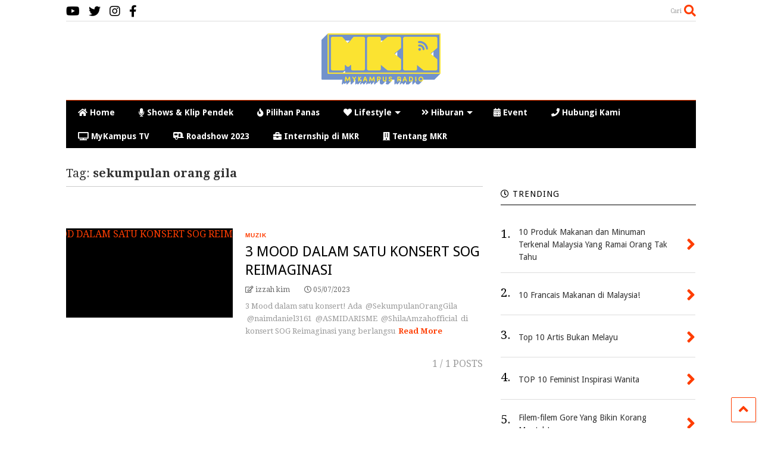

--- FILE ---
content_type: text/html; charset=UTF-8
request_url: https://mykampusradio.com/tag/sekumpulan-orang-gila/
body_size: 11908
content:
<!DOCTYPE html>
<!--[if IE 7]>
<html class="ie ie7" lang="en-US">
<![endif]-->
<!--[if IE 8]>
<html class="ie ie8" lang="en-US">
<![endif]-->
<!--[if !(IE 7) & !(IE 8)]><!-->
<html lang="en-US">
<!--<![endif]-->
<head>
	<meta charset="UTF-8">
	<meta name="viewport" content="width=device-width">	
	<link rel="profile" href="https://gmpg.org/xfn/11">
	<link rel="shortcut icon" href="https://mykampusradio.com/wp-content/themes/magone-child/favicon.ico" />
	<link rel="pingback" href="https://mykampusradio.com/xmlrpc.php">
	<title>sekumpulan orang gila &#8211; Platform Indie Online 24 Jam di Malaysia</title>
<meta name='robots' content='max-image-preview:large' />
	<style>img:is([sizes="auto" i], [sizes^="auto," i]) { contain-intrinsic-size: 3000px 1500px }</style>
	<link rel='dns-prefetch' href='//use.fontawesome.com' />
<link rel="alternate" type="application/rss+xml" title="Platform Indie Online 24 Jam di Malaysia &raquo; Feed" href="https://mykampusradio.com/feed/" />
<link rel="alternate" type="application/rss+xml" title="Platform Indie Online 24 Jam di Malaysia &raquo; Comments Feed" href="https://mykampusradio.com/comments/feed/" />
<link rel="alternate" type="application/rss+xml" title="Platform Indie Online 24 Jam di Malaysia &raquo; sekumpulan orang gila Tag Feed" href="https://mykampusradio.com/tag/sekumpulan-orang-gila/feed/" />
<script type="text/javascript">
/* <![CDATA[ */
window._wpemojiSettings = {"baseUrl":"https:\/\/s.w.org\/images\/core\/emoji\/16.0.1\/72x72\/","ext":".png","svgUrl":"https:\/\/s.w.org\/images\/core\/emoji\/16.0.1\/svg\/","svgExt":".svg","source":{"concatemoji":"https:\/\/mykampusradio.com\/wp-includes\/js\/wp-emoji-release.min.js?ver=0ffba148168ba50a70e373f76847ede3"}};
/*! This file is auto-generated */
!function(s,n){var o,i,e;function c(e){try{var t={supportTests:e,timestamp:(new Date).valueOf()};sessionStorage.setItem(o,JSON.stringify(t))}catch(e){}}function p(e,t,n){e.clearRect(0,0,e.canvas.width,e.canvas.height),e.fillText(t,0,0);var t=new Uint32Array(e.getImageData(0,0,e.canvas.width,e.canvas.height).data),a=(e.clearRect(0,0,e.canvas.width,e.canvas.height),e.fillText(n,0,0),new Uint32Array(e.getImageData(0,0,e.canvas.width,e.canvas.height).data));return t.every(function(e,t){return e===a[t]})}function u(e,t){e.clearRect(0,0,e.canvas.width,e.canvas.height),e.fillText(t,0,0);for(var n=e.getImageData(16,16,1,1),a=0;a<n.data.length;a++)if(0!==n.data[a])return!1;return!0}function f(e,t,n,a){switch(t){case"flag":return n(e,"\ud83c\udff3\ufe0f\u200d\u26a7\ufe0f","\ud83c\udff3\ufe0f\u200b\u26a7\ufe0f")?!1:!n(e,"\ud83c\udde8\ud83c\uddf6","\ud83c\udde8\u200b\ud83c\uddf6")&&!n(e,"\ud83c\udff4\udb40\udc67\udb40\udc62\udb40\udc65\udb40\udc6e\udb40\udc67\udb40\udc7f","\ud83c\udff4\u200b\udb40\udc67\u200b\udb40\udc62\u200b\udb40\udc65\u200b\udb40\udc6e\u200b\udb40\udc67\u200b\udb40\udc7f");case"emoji":return!a(e,"\ud83e\udedf")}return!1}function g(e,t,n,a){var r="undefined"!=typeof WorkerGlobalScope&&self instanceof WorkerGlobalScope?new OffscreenCanvas(300,150):s.createElement("canvas"),o=r.getContext("2d",{willReadFrequently:!0}),i=(o.textBaseline="top",o.font="600 32px Arial",{});return e.forEach(function(e){i[e]=t(o,e,n,a)}),i}function t(e){var t=s.createElement("script");t.src=e,t.defer=!0,s.head.appendChild(t)}"undefined"!=typeof Promise&&(o="wpEmojiSettingsSupports",i=["flag","emoji"],n.supports={everything:!0,everythingExceptFlag:!0},e=new Promise(function(e){s.addEventListener("DOMContentLoaded",e,{once:!0})}),new Promise(function(t){var n=function(){try{var e=JSON.parse(sessionStorage.getItem(o));if("object"==typeof e&&"number"==typeof e.timestamp&&(new Date).valueOf()<e.timestamp+604800&&"object"==typeof e.supportTests)return e.supportTests}catch(e){}return null}();if(!n){if("undefined"!=typeof Worker&&"undefined"!=typeof OffscreenCanvas&&"undefined"!=typeof URL&&URL.createObjectURL&&"undefined"!=typeof Blob)try{var e="postMessage("+g.toString()+"("+[JSON.stringify(i),f.toString(),p.toString(),u.toString()].join(",")+"));",a=new Blob([e],{type:"text/javascript"}),r=new Worker(URL.createObjectURL(a),{name:"wpTestEmojiSupports"});return void(r.onmessage=function(e){c(n=e.data),r.terminate(),t(n)})}catch(e){}c(n=g(i,f,p,u))}t(n)}).then(function(e){for(var t in e)n.supports[t]=e[t],n.supports.everything=n.supports.everything&&n.supports[t],"flag"!==t&&(n.supports.everythingExceptFlag=n.supports.everythingExceptFlag&&n.supports[t]);n.supports.everythingExceptFlag=n.supports.everythingExceptFlag&&!n.supports.flag,n.DOMReady=!1,n.readyCallback=function(){n.DOMReady=!0}}).then(function(){return e}).then(function(){var e;n.supports.everything||(n.readyCallback(),(e=n.source||{}).concatemoji?t(e.concatemoji):e.wpemoji&&e.twemoji&&(t(e.twemoji),t(e.wpemoji)))}))}((window,document),window._wpemojiSettings);
/* ]]> */
</script>
<style id='wp-emoji-styles-inline-css' type='text/css'>

	img.wp-smiley, img.emoji {
		display: inline !important;
		border: none !important;
		box-shadow: none !important;
		height: 1em !important;
		width: 1em !important;
		margin: 0 0.07em !important;
		vertical-align: -0.1em !important;
		background: none !important;
		padding: 0 !important;
	}
</style>
<link rel='stylesheet' id='wp-block-library-css' href='https://mykampusradio.com/wp-includes/css/dist/block-library/style.min.css?ver=0ffba148168ba50a70e373f76847ede3' type='text/css' media='all' />
<style id='classic-theme-styles-inline-css' type='text/css'>
/*! This file is auto-generated */
.wp-block-button__link{color:#fff;background-color:#32373c;border-radius:9999px;box-shadow:none;text-decoration:none;padding:calc(.667em + 2px) calc(1.333em + 2px);font-size:1.125em}.wp-block-file__button{background:#32373c;color:#fff;text-decoration:none}
</style>
<style id='font-awesome-svg-styles-default-inline-css' type='text/css'>
.svg-inline--fa {
  display: inline-block;
  height: 1em;
  overflow: visible;
  vertical-align: -.125em;
}
</style>
<link rel='stylesheet' id='font-awesome-svg-styles-css' href='https://mykampusradio.com/wp-content/uploads/font-awesome/v5.15.4/css/svg-with-js.css' type='text/css' media='all' />
<style id='font-awesome-svg-styles-inline-css' type='text/css'>
   .wp-block-font-awesome-icon svg::before,
   .wp-rich-text-font-awesome-icon svg::before {content: unset;}
</style>
<style id='global-styles-inline-css' type='text/css'>
:root{--wp--preset--aspect-ratio--square: 1;--wp--preset--aspect-ratio--4-3: 4/3;--wp--preset--aspect-ratio--3-4: 3/4;--wp--preset--aspect-ratio--3-2: 3/2;--wp--preset--aspect-ratio--2-3: 2/3;--wp--preset--aspect-ratio--16-9: 16/9;--wp--preset--aspect-ratio--9-16: 9/16;--wp--preset--color--black: #000000;--wp--preset--color--cyan-bluish-gray: #abb8c3;--wp--preset--color--white: #ffffff;--wp--preset--color--pale-pink: #f78da7;--wp--preset--color--vivid-red: #cf2e2e;--wp--preset--color--luminous-vivid-orange: #ff6900;--wp--preset--color--luminous-vivid-amber: #fcb900;--wp--preset--color--light-green-cyan: #7bdcb5;--wp--preset--color--vivid-green-cyan: #00d084;--wp--preset--color--pale-cyan-blue: #8ed1fc;--wp--preset--color--vivid-cyan-blue: #0693e3;--wp--preset--color--vivid-purple: #9b51e0;--wp--preset--gradient--vivid-cyan-blue-to-vivid-purple: linear-gradient(135deg,rgba(6,147,227,1) 0%,rgb(155,81,224) 100%);--wp--preset--gradient--light-green-cyan-to-vivid-green-cyan: linear-gradient(135deg,rgb(122,220,180) 0%,rgb(0,208,130) 100%);--wp--preset--gradient--luminous-vivid-amber-to-luminous-vivid-orange: linear-gradient(135deg,rgba(252,185,0,1) 0%,rgba(255,105,0,1) 100%);--wp--preset--gradient--luminous-vivid-orange-to-vivid-red: linear-gradient(135deg,rgba(255,105,0,1) 0%,rgb(207,46,46) 100%);--wp--preset--gradient--very-light-gray-to-cyan-bluish-gray: linear-gradient(135deg,rgb(238,238,238) 0%,rgb(169,184,195) 100%);--wp--preset--gradient--cool-to-warm-spectrum: linear-gradient(135deg,rgb(74,234,220) 0%,rgb(151,120,209) 20%,rgb(207,42,186) 40%,rgb(238,44,130) 60%,rgb(251,105,98) 80%,rgb(254,248,76) 100%);--wp--preset--gradient--blush-light-purple: linear-gradient(135deg,rgb(255,206,236) 0%,rgb(152,150,240) 100%);--wp--preset--gradient--blush-bordeaux: linear-gradient(135deg,rgb(254,205,165) 0%,rgb(254,45,45) 50%,rgb(107,0,62) 100%);--wp--preset--gradient--luminous-dusk: linear-gradient(135deg,rgb(255,203,112) 0%,rgb(199,81,192) 50%,rgb(65,88,208) 100%);--wp--preset--gradient--pale-ocean: linear-gradient(135deg,rgb(255,245,203) 0%,rgb(182,227,212) 50%,rgb(51,167,181) 100%);--wp--preset--gradient--electric-grass: linear-gradient(135deg,rgb(202,248,128) 0%,rgb(113,206,126) 100%);--wp--preset--gradient--midnight: linear-gradient(135deg,rgb(2,3,129) 0%,rgb(40,116,252) 100%);--wp--preset--font-size--small: 13px;--wp--preset--font-size--medium: 20px;--wp--preset--font-size--large: 36px;--wp--preset--font-size--x-large: 42px;--wp--preset--spacing--20: 0.44rem;--wp--preset--spacing--30: 0.67rem;--wp--preset--spacing--40: 1rem;--wp--preset--spacing--50: 1.5rem;--wp--preset--spacing--60: 2.25rem;--wp--preset--spacing--70: 3.38rem;--wp--preset--spacing--80: 5.06rem;--wp--preset--shadow--natural: 6px 6px 9px rgba(0, 0, 0, 0.2);--wp--preset--shadow--deep: 12px 12px 50px rgba(0, 0, 0, 0.4);--wp--preset--shadow--sharp: 6px 6px 0px rgba(0, 0, 0, 0.2);--wp--preset--shadow--outlined: 6px 6px 0px -3px rgba(255, 255, 255, 1), 6px 6px rgba(0, 0, 0, 1);--wp--preset--shadow--crisp: 6px 6px 0px rgba(0, 0, 0, 1);}:where(.is-layout-flex){gap: 0.5em;}:where(.is-layout-grid){gap: 0.5em;}body .is-layout-flex{display: flex;}.is-layout-flex{flex-wrap: wrap;align-items: center;}.is-layout-flex > :is(*, div){margin: 0;}body .is-layout-grid{display: grid;}.is-layout-grid > :is(*, div){margin: 0;}:where(.wp-block-columns.is-layout-flex){gap: 2em;}:where(.wp-block-columns.is-layout-grid){gap: 2em;}:where(.wp-block-post-template.is-layout-flex){gap: 1.25em;}:where(.wp-block-post-template.is-layout-grid){gap: 1.25em;}.has-black-color{color: var(--wp--preset--color--black) !important;}.has-cyan-bluish-gray-color{color: var(--wp--preset--color--cyan-bluish-gray) !important;}.has-white-color{color: var(--wp--preset--color--white) !important;}.has-pale-pink-color{color: var(--wp--preset--color--pale-pink) !important;}.has-vivid-red-color{color: var(--wp--preset--color--vivid-red) !important;}.has-luminous-vivid-orange-color{color: var(--wp--preset--color--luminous-vivid-orange) !important;}.has-luminous-vivid-amber-color{color: var(--wp--preset--color--luminous-vivid-amber) !important;}.has-light-green-cyan-color{color: var(--wp--preset--color--light-green-cyan) !important;}.has-vivid-green-cyan-color{color: var(--wp--preset--color--vivid-green-cyan) !important;}.has-pale-cyan-blue-color{color: var(--wp--preset--color--pale-cyan-blue) !important;}.has-vivid-cyan-blue-color{color: var(--wp--preset--color--vivid-cyan-blue) !important;}.has-vivid-purple-color{color: var(--wp--preset--color--vivid-purple) !important;}.has-black-background-color{background-color: var(--wp--preset--color--black) !important;}.has-cyan-bluish-gray-background-color{background-color: var(--wp--preset--color--cyan-bluish-gray) !important;}.has-white-background-color{background-color: var(--wp--preset--color--white) !important;}.has-pale-pink-background-color{background-color: var(--wp--preset--color--pale-pink) !important;}.has-vivid-red-background-color{background-color: var(--wp--preset--color--vivid-red) !important;}.has-luminous-vivid-orange-background-color{background-color: var(--wp--preset--color--luminous-vivid-orange) !important;}.has-luminous-vivid-amber-background-color{background-color: var(--wp--preset--color--luminous-vivid-amber) !important;}.has-light-green-cyan-background-color{background-color: var(--wp--preset--color--light-green-cyan) !important;}.has-vivid-green-cyan-background-color{background-color: var(--wp--preset--color--vivid-green-cyan) !important;}.has-pale-cyan-blue-background-color{background-color: var(--wp--preset--color--pale-cyan-blue) !important;}.has-vivid-cyan-blue-background-color{background-color: var(--wp--preset--color--vivid-cyan-blue) !important;}.has-vivid-purple-background-color{background-color: var(--wp--preset--color--vivid-purple) !important;}.has-black-border-color{border-color: var(--wp--preset--color--black) !important;}.has-cyan-bluish-gray-border-color{border-color: var(--wp--preset--color--cyan-bluish-gray) !important;}.has-white-border-color{border-color: var(--wp--preset--color--white) !important;}.has-pale-pink-border-color{border-color: var(--wp--preset--color--pale-pink) !important;}.has-vivid-red-border-color{border-color: var(--wp--preset--color--vivid-red) !important;}.has-luminous-vivid-orange-border-color{border-color: var(--wp--preset--color--luminous-vivid-orange) !important;}.has-luminous-vivid-amber-border-color{border-color: var(--wp--preset--color--luminous-vivid-amber) !important;}.has-light-green-cyan-border-color{border-color: var(--wp--preset--color--light-green-cyan) !important;}.has-vivid-green-cyan-border-color{border-color: var(--wp--preset--color--vivid-green-cyan) !important;}.has-pale-cyan-blue-border-color{border-color: var(--wp--preset--color--pale-cyan-blue) !important;}.has-vivid-cyan-blue-border-color{border-color: var(--wp--preset--color--vivid-cyan-blue) !important;}.has-vivid-purple-border-color{border-color: var(--wp--preset--color--vivid-purple) !important;}.has-vivid-cyan-blue-to-vivid-purple-gradient-background{background: var(--wp--preset--gradient--vivid-cyan-blue-to-vivid-purple) !important;}.has-light-green-cyan-to-vivid-green-cyan-gradient-background{background: var(--wp--preset--gradient--light-green-cyan-to-vivid-green-cyan) !important;}.has-luminous-vivid-amber-to-luminous-vivid-orange-gradient-background{background: var(--wp--preset--gradient--luminous-vivid-amber-to-luminous-vivid-orange) !important;}.has-luminous-vivid-orange-to-vivid-red-gradient-background{background: var(--wp--preset--gradient--luminous-vivid-orange-to-vivid-red) !important;}.has-very-light-gray-to-cyan-bluish-gray-gradient-background{background: var(--wp--preset--gradient--very-light-gray-to-cyan-bluish-gray) !important;}.has-cool-to-warm-spectrum-gradient-background{background: var(--wp--preset--gradient--cool-to-warm-spectrum) !important;}.has-blush-light-purple-gradient-background{background: var(--wp--preset--gradient--blush-light-purple) !important;}.has-blush-bordeaux-gradient-background{background: var(--wp--preset--gradient--blush-bordeaux) !important;}.has-luminous-dusk-gradient-background{background: var(--wp--preset--gradient--luminous-dusk) !important;}.has-pale-ocean-gradient-background{background: var(--wp--preset--gradient--pale-ocean) !important;}.has-electric-grass-gradient-background{background: var(--wp--preset--gradient--electric-grass) !important;}.has-midnight-gradient-background{background: var(--wp--preset--gradient--midnight) !important;}.has-small-font-size{font-size: var(--wp--preset--font-size--small) !important;}.has-medium-font-size{font-size: var(--wp--preset--font-size--medium) !important;}.has-large-font-size{font-size: var(--wp--preset--font-size--large) !important;}.has-x-large-font-size{font-size: var(--wp--preset--font-size--x-large) !important;}
:where(.wp-block-post-template.is-layout-flex){gap: 1.25em;}:where(.wp-block-post-template.is-layout-grid){gap: 1.25em;}
:where(.wp-block-columns.is-layout-flex){gap: 2em;}:where(.wp-block-columns.is-layout-grid){gap: 2em;}
:root :where(.wp-block-pullquote){font-size: 1.5em;line-height: 1.6;}
</style>
<link rel='stylesheet' id='magone-style-css' href='https://mykampusradio.com/wp-content/themes/magone/style.css?ver=6.0' type='text/css' media='all' />
<style id='magone-style-inline-css' type='text/css'>

			
		
</style>
<link rel='stylesheet' id='magone-responsive-css' href='https://mykampusradio.com/wp-content/themes/magone/assets/css/responsive.css?ver=6.0' type='text/css' media='all' />
<link rel='stylesheet' id='magone-print-css' href='https://mykampusradio.com/wp-content/themes/magone/assets/css/print.css?ver=6.0' type='text/css' media='print' />
<link rel='stylesheet' id='magone-child-style-css' href='https://mykampusradio.com/wp-content/themes/magone-child/style.css?ver=0ffba148168ba50a70e373f76847ede3' type='text/css' media='all' />
<!--[if lt IE 8]>
<link rel='stylesheet' id='magone-ie-8-css' href='https://mykampusradio.com/wp-content/themes/magone/assets/css/ie-8.css?ver=6.0' type='text/css' media='all' />
<![endif]-->
<!--[if lt IE 9]>
<link rel='stylesheet' id='magone-ie-9-css' href='https://mykampusradio.com/wp-content/themes/magone/assets/css/ie-9.css?ver=6.0' type='text/css' media='all' />
<![endif]-->
<link rel='stylesheet' id='dashicons-css' href='https://mykampusradio.com/wp-includes/css/dashicons.min.css?ver=0ffba148168ba50a70e373f76847ede3' type='text/css' media='all' />
<link rel='stylesheet' id='thickbox-css' href='https://mykampusradio.com/wp-includes/js/thickbox/thickbox.css?ver=0ffba148168ba50a70e373f76847ede3' type='text/css' media='all' />
<link rel='stylesheet' id='sneeit-font-awesome-css' href='https://mykampusradio.com/wp-content/plugins/sneeit-framework/fonts/font-awesome/css/font-awesome.min.css?ver=5.6' type='text/css' media='all' />
<link rel='stylesheet' id='sneeit-rating-css' href='https://mykampusradio.com/wp-content/plugins/sneeit-framework/css/min/front-rating.min.css?ver=5.6' type='text/css' media='all' />
<link rel='stylesheet' id='font-awesome-official-css' href='https://use.fontawesome.com/releases/v5.15.4/css/all.css' type='text/css' media='all' integrity="sha384-DyZ88mC6Up2uqS4h/KRgHuoeGwBcD4Ng9SiP4dIRy0EXTlnuz47vAwmeGwVChigm" crossorigin="anonymous" />
<link rel='stylesheet' id='font-awesome-official-v4shim-css' href='https://use.fontawesome.com/releases/v5.15.4/css/v4-shims.css' type='text/css' media='all' integrity="sha384-Vq76wejb3QJM4nDatBa5rUOve+9gkegsjCebvV/9fvXlGWo4HCMR4cJZjjcF6Viv" crossorigin="anonymous" />
<style id='font-awesome-official-v4shim-inline-css' type='text/css'>
@font-face {
font-family: "FontAwesome";
font-display: block;
src: url("https://use.fontawesome.com/releases/v5.15.4/webfonts/fa-brands-400.eot"),
		url("https://use.fontawesome.com/releases/v5.15.4/webfonts/fa-brands-400.eot?#iefix") format("embedded-opentype"),
		url("https://use.fontawesome.com/releases/v5.15.4/webfonts/fa-brands-400.woff2") format("woff2"),
		url("https://use.fontawesome.com/releases/v5.15.4/webfonts/fa-brands-400.woff") format("woff"),
		url("https://use.fontawesome.com/releases/v5.15.4/webfonts/fa-brands-400.ttf") format("truetype"),
		url("https://use.fontawesome.com/releases/v5.15.4/webfonts/fa-brands-400.svg#fontawesome") format("svg");
}

@font-face {
font-family: "FontAwesome";
font-display: block;
src: url("https://use.fontawesome.com/releases/v5.15.4/webfonts/fa-solid-900.eot"),
		url("https://use.fontawesome.com/releases/v5.15.4/webfonts/fa-solid-900.eot?#iefix") format("embedded-opentype"),
		url("https://use.fontawesome.com/releases/v5.15.4/webfonts/fa-solid-900.woff2") format("woff2"),
		url("https://use.fontawesome.com/releases/v5.15.4/webfonts/fa-solid-900.woff") format("woff"),
		url("https://use.fontawesome.com/releases/v5.15.4/webfonts/fa-solid-900.ttf") format("truetype"),
		url("https://use.fontawesome.com/releases/v5.15.4/webfonts/fa-solid-900.svg#fontawesome") format("svg");
}

@font-face {
font-family: "FontAwesome";
font-display: block;
src: url("https://use.fontawesome.com/releases/v5.15.4/webfonts/fa-regular-400.eot"),
		url("https://use.fontawesome.com/releases/v5.15.4/webfonts/fa-regular-400.eot?#iefix") format("embedded-opentype"),
		url("https://use.fontawesome.com/releases/v5.15.4/webfonts/fa-regular-400.woff2") format("woff2"),
		url("https://use.fontawesome.com/releases/v5.15.4/webfonts/fa-regular-400.woff") format("woff"),
		url("https://use.fontawesome.com/releases/v5.15.4/webfonts/fa-regular-400.ttf") format("truetype"),
		url("https://use.fontawesome.com/releases/v5.15.4/webfonts/fa-regular-400.svg#fontawesome") format("svg");
unicode-range: U+F004-F005,U+F007,U+F017,U+F022,U+F024,U+F02E,U+F03E,U+F044,U+F057-F059,U+F06E,U+F070,U+F075,U+F07B-F07C,U+F080,U+F086,U+F089,U+F094,U+F09D,U+F0A0,U+F0A4-F0A7,U+F0C5,U+F0C7-F0C8,U+F0E0,U+F0EB,U+F0F3,U+F0F8,U+F0FE,U+F111,U+F118-F11A,U+F11C,U+F133,U+F144,U+F146,U+F14A,U+F14D-F14E,U+F150-F152,U+F15B-F15C,U+F164-F165,U+F185-F186,U+F191-F192,U+F1AD,U+F1C1-F1C9,U+F1CD,U+F1D8,U+F1E3,U+F1EA,U+F1F6,U+F1F9,U+F20A,U+F247-F249,U+F24D,U+F254-F25B,U+F25D,U+F267,U+F271-F274,U+F279,U+F28B,U+F28D,U+F2B5-F2B6,U+F2B9,U+F2BB,U+F2BD,U+F2C1-F2C2,U+F2D0,U+F2D2,U+F2DC,U+F2ED,U+F328,U+F358-F35B,U+F3A5,U+F3D1,U+F410,U+F4AD;
}
</style>
<script type="text/javascript" async src="https://mykampusradio.com/wp-content/plugins/burst-statistics/helpers/timeme/timeme.min.js?ver=1761077182" id="burst-timeme-js"></script>
<script type="text/javascript" id="burst-js-extra">
/* <![CDATA[ */
var burst = {"tracking":{"isInitialHit":true,"lastUpdateTimestamp":0,"beacon_url":"https:\/\/mykampusradio.com\/wp-content\/plugins\/burst-statistics\/endpoint.php","ajaxUrl":"https:\/\/mykampusradio.com\/wp-admin\/admin-ajax.php"},"options":{"cookieless":0,"pageUrl":"https:\/\/mykampusradio.com\/3-mood-dalam-satu-konsert-sog-reimaginasi\/","beacon_enabled":1,"do_not_track":0,"enable_turbo_mode":0,"track_url_change":0,"cookie_retention_days":30,"debug":0},"goals":{"completed":[],"scriptUrl":"https:\/\/mykampusradio.com\/wp-content\/plugins\/burst-statistics\/\/assets\/js\/build\/burst-goals.js?v=1761077182","active":[]},"cache":{"uid":null,"fingerprint":null,"isUserAgent":null,"isDoNotTrack":null,"useCookies":null}};
/* ]]> */
</script>
<script type="text/javascript" async src="https://mykampusradio.com/wp-content/plugins/burst-statistics/assets/js/build/burst.min.js?ver=1761077182" id="burst-js"></script>
<script type="text/javascript" src="https://mykampusradio.com/wp-includes/js/jquery/jquery.min.js?ver=3.7.1" id="jquery-core-js"></script>
<script type="text/javascript" src="https://mykampusradio.com/wp-includes/js/jquery/jquery-migrate.min.js?ver=3.4.1" id="jquery-migrate-js"></script>
<link rel="https://api.w.org/" href="https://mykampusradio.com/wp-json/" /><link rel="alternate" title="JSON" type="application/json" href="https://mykampusradio.com/wp-json/wp/v2/tags/5333" /><link rel="EditURI" type="application/rsd+xml" title="RSD" href="https://mykampusradio.com/xmlrpc.php?rsd" />

<!-- Google tag (gtag.js) --> <script async src="https://www.googletagmanager.com/gtag/js?id=AW-964532243"></script> <script> window.dataLayer = window.dataLayer || []; function gtag(){dataLayer.push(arguments);} gtag('js', new Date()); gtag('config', 'AW-964532243'); </script>
<!--[if lt IE 9]><script src="https://mykampusradio.com/wp-content/plugins/sneeit-framework/js/html5.js"></script><![endif]--><style type="text/css">.solid-wrapper .ticker-button-right {bottom: auto;}
.topstory .item-title a{background: #d9a87e;color:#f5f6f7 !important;font-weight:500;margin-left:0px;margin-right:15px;}
.topstory .item-sub {background: #d9a87e !important;padding-left:15px !important}
.topstory .feed.widget .meta-item {color:#e5e5e5 !important}

.topstorybelow .item-title a{background: #d9a87e;color:#f5f6f7 !important;font-weight:500;margin-left:0px;margin-right:15px;}
.topstorybelow .item-sub {background: #d9a87e !important;padding-left:10px !important;    padding-right: 10px !important;}
.topstorybelow .feed.widget .meta-item {color:#e5e5e5 !important}
.topstorybelow .bg {background: #d9a87e !important;}

.shows .owl-carousel .owl-stage-outer{background: #595373; !important;height:80px;} 
.shows .feed.widget.ticker .item-title a {color:#f5f6f7 !important;padding-top:5px;font-size:14px;background:#595373 !important}


.shows .feed-widget-header .feed-widget-viewall a {color:#595373 !important}
.solid-wrapper .feed.widget.ticker .widget-content {height:85px !important}
.solid-wrapper .ticker-item {padding-top:10px !important}
 .ticker-button-right {background:#595373;}
.ticker-button-left{background:#595373;}

.AdCompactheader {margin-left: 0px;margin-right: 0px;text-align: center;padding-top: 15px;padding-bottom:15px;}

.radiohome {margin-top:-19px !important;}

.feed-widget-header .feed-widget-viewall {font:normal normal 16px "Droid Sans", sans-serif !important}
.feed.widget.two .item-labels {font:normal normal 16px "Droid Sans", sans-serif !important}
.radiohome a {color:#1b1414 !important;
font:normal normal 16px "Droid Sans", sans-serif !important;}
.checkthis .feed-widget-header .feed-widget-viewall a {color:#ff3a2c!important}
.post-breadcrumb {font:normal normal 16px "Droid Sans", sans-serif !important}
#magone-copyright {font-family: Droid,sans-serif;margin: 20px 0 0 0;font-size: 16px;color: #666;}
.feed.widget .item-labels a {font-family:Droid, sans-serif}
.feed.widget.three .meta-items {font-family:Droid,sans-serif;}
.solid-wrapper .footer-inner {border:none;}
.footer-inner {padding:0px !important}
#mc_embed_signup input[type="submit"] {float:right !important}
#Label5 .item-title a {background:rgba(0,0,0,.6)}</style><meta name="theme-color" content="#ff3d00" /><meta name="generator" content="Elementor 3.34.2; features: additional_custom_breakpoints; settings: css_print_method-external, google_font-enabled, font_display-auto">
			<style>
				.e-con.e-parent:nth-of-type(n+4):not(.e-lazyloaded):not(.e-no-lazyload),
				.e-con.e-parent:nth-of-type(n+4):not(.e-lazyloaded):not(.e-no-lazyload) * {
					background-image: none !important;
				}
				@media screen and (max-height: 1024px) {
					.e-con.e-parent:nth-of-type(n+3):not(.e-lazyloaded):not(.e-no-lazyload),
					.e-con.e-parent:nth-of-type(n+3):not(.e-lazyloaded):not(.e-no-lazyload) * {
						background-image: none !important;
					}
				}
				@media screen and (max-height: 640px) {
					.e-con.e-parent:nth-of-type(n+2):not(.e-lazyloaded):not(.e-no-lazyload),
					.e-con.e-parent:nth-of-type(n+2):not(.e-lazyloaded):not(.e-no-lazyload) * {
						background-image: none !important;
					}
				}
			</style>
			<link rel="icon" href="https://mykampusradio.com/wp-content/uploads/2022/04/cropped-MKR-Color-32x32.png" sizes="32x32" />
<link rel="icon" href="https://mykampusradio.com/wp-content/uploads/2022/04/cropped-MKR-Color-192x192.png" sizes="192x192" />
<link rel="apple-touch-icon" href="https://mykampusradio.com/wp-content/uploads/2022/04/cropped-MKR-Color-180x180.png" />
<meta name="msapplication-TileImage" content="https://mykampusradio.com/wp-content/uploads/2022/04/cropped-MKR-Color-270x270.png" />
<style type="text/css">.m1-wrapper{width:1100px}.header-layout-logo-mid .td .blog-title, .header-layout-logo-top .td .blog-title{max-width:332px!important}#content{width:69%}.main-sidebar{width:31%}a,a:hover,.color,.slider-item .meta-item .fa, .shortcode-tab ul.tab-header li a, .shortcode-vtab ul.tab-header li a, .shortcode-tab.ui-tabs ul.tab-header.ui-tabs-nav .ui-tabs-anchor, .shortcode-vtab.ui-tabs ul.tab-header.ui-tabs-nav .ui-tabs-anchor, .shortcode-accordion .ui-state-default .accordion-title {color: #ff3d00;}.border {border-color: #ff3d00;}.bg {background-color: #ff3d00;}.main-menu {border-top: 1px solid #ff3d00;}.main-menu ul.sub-menu li:hover > a {border-left: 2px solid #ff3d00;}.main-menu .menu-item-mega > .menu-item-inner > .sub-menu {border-top: 2px solid #ff3d00;}.main-menu .menu-item-mega > .menu-item-inner > .sub-menu > li li:hover a {border-left: 1px solid #ff3d00;}.main-menu ul.sub-menu li:hover > a, .main-menu .menu-item-mega > .menu-item-inner > .sub-menu, .main-menu .menu-item-mega > .menu-item-inner > .sub-menu > li li:hover a {border-color: #ff3d00!important;}.header-social-icons ul li a:hover {color: #ff3d00;}.owl-dot.active,.main-sidebar .widget.follow-by-email .follow-by-email-submit {background: #ff3d00;}#footer .widget.social_icons li a:hover {color: #ff3d00;}#footer .follow-by-email .follow-by-email-submit, #mc_embed_signup .button, .wpcf7-form-control[type="submit"], .bbpress [type="submit"] {background: #ff3d00!important;}.feed.widget .feed-widget-header, .sneeit-percent-fill, .sneeit-percent-mask {border-color: #ff3d00;}.feed.widget.box-title h2.widget-title {background: #ff3d00;}.social_counter {color: #ff3d00}.social_counter .button {background: #ff3d00}body{color:#424242}body{background-color:#ffffff}.m1-wrapper, a.comments-title.active{background:#ffffff}.header-bg {background-color:#ffffff;}#header-content, #header-content span, #header-content a {color: #000000}.top-menu > ul.menu > li > a{color:#777}.top-menu > ul.menu > li:hover > a{color:#000000}.top-menu > ul.menu > li > a{font:normal normal 12px "Droid Sans", sans-serif}.main-menu ul.menu > li > a{color:#ffffff}.main-menu ul.menu > li:hover > a{color:#000000}.main-menu ul.menu > li:hover > a{background:#d9a87e}.main-menu {background:#000000}.main-menu ul.menu > li.current-menu-item > a {background: #ff3d00}.main-menu ul.menu > li.current-menu-item > a {color:#ffffff}.main-menu > ul.menu > li > a{font:normal bold 14px "Droid Sans", sans-serif}.main-menu ul.menu li ul.sub-menu li > a{color:#cccccc}.main-menu ul.menu li ul.sub-menu li:hover > a{color:#ffffff}.main-menu ul.sub-menu,.main-menu .menu-item-mega-label .menu-item-inner{background:#333333}body{background-attachment:fixed}body{font:normal normal 16px "Droid Serif", sans-serif}h1.post-title{font:normal normal 40px "Droid Sans", sans-serif}h1.post-title {color:#000}.post-sub-title-wrapper h2 {font:normal bold 20px "Droid Sans", sans-serif}.post-sub-title-wrapper h2 {color:#000}.post-body .post-body-inner {font:normal normal 14px "Droid Sans", sans-serif}.feed-widget-header .widget-title{font:normal normal 20px "Droid Sans", sans-serif}.feed.widget h3.item-title {font-family:"Droid Sans", sans-serif}.main-sidebar .widget > h2, .main-sidebar .feed-widget-header, .main-sidebar .feed-widget-header h2{font:normal normal 14px "Droid Sans", sans-serif}.blog-title img {width: 200px}.blog-title img {height: 86px}@media screen and (max-width: 899px) {.blog-title img {width: 200px}}@media screen and (max-width: 899px) {.blog-title img {height: 86px}}</style>	<!-- Global site tag (gtag.js) - Google Analytics -->
<script async src="https://www.googletagmanager.com/gtag/js?id=UA-122674091-2"></script>
<script>
  window.dataLayer = window.dataLayer || [];
  function gtag(){dataLayer.push(arguments);}
  gtag('js', new Date());

  gtag('config', 'UA-122674091-2');
</script>

	
<!--START DFP -->
 
<!-- BEGIN DFP STATIC PAGE TAG-->
<script async='async' src='https://www.googletagservices.com/tag/js/gpt.js'></script>
<script>
  var googletag = googletag || {};
  googletag.cmd = googletag.cmd || [];
</script>
<script>
var gptAdSlots = [];
googletag.cmd.push(function() {
var mappingBelowNav= googletag.sizeMapping().
addSize([10,10],[250,250]).
addSize([320,10],[300,250]).
addSize([750,10],[728,90]).
addSize([1000,10],[[970,250],[970,90],[728,90]]).build();
var mappingRightSide01 = googletag.sizeMapping().
addSize([10,10],[250,250]).
addSize([320,10],[300,250]).build();
gptAdSlots[0] = googletag.defineSlot('/21747269125/mkr-01',[970,250],'mkr-01').addService(googletag.pubads())
.defineSizeMapping(mappingBelowNav)
gptAdSlots[1] = googletag.defineSlot('/21747269125/mkr-02',[300,250],'mkr-02').addService(googletag.pubads())
.defineSizeMapping(mappingRightSide01)
gptAdSlots[2] = googletag.defineSlot('/21747269125/mkr-03',[728,90],'mkr-03').addService(googletag.pubads())
.defineSizeMapping(mappingLeftSide01)
googletag.pubads().collapseEmptyDivs();
googletag.pubads().enableSingleRequest();	
googletag.enableServices();
});
</script>
 
<!--END DFP -->
	
</head>



<body data-rsssl=1 class="archive tag tag-sekumpulan-orang-gila tag-5333 wp-theme-magone wp-child-theme-magone-child index sidebar-right solid-wrapper elementor-default elementor-kit-12386" data-burst_id="5333" data-burst_type="tag">

<div class="m1-wrapper">
	<div class="wide">
				<header id="header" class="header-layout-logo-mid">
						
<div class="clear"></div>			<div class="top-bar">
		<a class='header-button' id='search-toggle' href="javascript:void(0)">
	<span class='inner'>
		<span>Cari</span> <i class='fa fa-search color'></i>
	</span>
</a>
								
							
		<div class="header-social-icons">						
			<ul>
							<li><a href="https://www.facebook.com/mykampusradio/" title="facebook" class="social-icon facebook" target="_blank"><i class="fa fa-facebook"></i></a></li>
							<li><a href="https://www.instagram.com/mykampus_radio/" title="instagram" class="social-icon instagram" target="_blank"><i class="fa fa-instagram"></i></a></li>
							<li><a href="https://twitter.com/mykampusradio" title="twitter" class="social-icon twitter" target="_blank"><i class="fa fa-twitter"></i></a></li>
							<li><a href="https://www.youtube.com/channel/UChVS7qvjXYiPuqYNtiAPOWw" title="youtube" class="social-icon youtube" target="_blank"><i class="fa fa-youtube"></i></a></li>
						</ul>
			<div class="clear"></div>
		</div>
								

	<div class="clear"></div>		
</div>
<div class="top-page-wrapper auto-height">
	<div class="table">
		<div class="tr">

	
					<div id="top-page-logo">
						<h2 class="blog-title"><a href="https://mykampusradio.com" title="Platform Indie Online 24 Jam di Malaysia"><img width="200" height="86" alt="Platform Indie Online 24 Jam di Malaysia" src="https://mykampusradio.com/wp-content/uploads/2022/04/Full-Color-2.png" data-retina=""/></a></h2>
				</div>
		
		</div>
	</div>
</div><!-- end of .auto-height.top-page-wrapper -->
<div class="clear"></div>


<div class="section shad header-bg" id="header-section">
	<div class="widget header no-title" id="header-content">
		<a id="main-menu-toggle" class="main-menu-toggle header-button toggle-button active">
	<span class="inner">
		<i class="fa fa-bars color"></i> 
		<span>MENU</span>
	</span>
	<span class="arrow border"></span>
</a>
<a id="main-menu-toggle-mobile" class="main-menu-toggle header-button toggle-button mobile">
	<span class="inner">
		<i class="fa fa-bars color"></i> 
		<span>MENU</span>
	</span>
	<span class="arrow border"></span>
</a>
						
	</div><!-- end of #header-content -->

	<div class="widget page-list menu pagelist main-menu no-title" id="main-menu"><ul id="menu-main-menu" class="menu"><li id="menu-item-2849" class="menu-item menu-item-type-post_type menu-item-object-page menu-item-home menu-item-2849"><a href="https://mykampusradio.com/" data-icon="fa-home">Home</a></li>
<li id="menu-item-2084" class="menu-item menu-item-type-taxonomy menu-item-object-category menu-item-2084"><a href="https://mykampusradio.com/category/shows/" data-icon="fa-microphone">Shows &#038; Klip Pendek</a></li>
<li id="menu-item-2079" class="menu-item menu-item-type-taxonomy menu-item-object-category menu-item-2079 menu-item-mega menu-item-mega-label menu-item-mega-category"><a href="https://mykampusradio.com/category/pilihan-panas/" data-id="273" data-icon="fa-fire">Pilihan Panas</a></li>
<li id="menu-item-2082" class="menu-item menu-item-type-taxonomy menu-item-object-category menu-item-has-children menu-item-2082 menu-item-mega menu-item-mega-label menu-item-mega-category"><a href="https://mykampusradio.com/category/lifestyle/" data-id="275" data-icon="fa-heart">Lifestyle</a>
<ul class="sub-menu">
	<li id="menu-item-2917" class="menu-item menu-item-type-taxonomy menu-item-object-category menu-item-2917"><a href="https://mykampusradio.com/category/lifestyle/kenali-mereka/">Kenali Mereka</a></li>
	<li id="menu-item-2634" class="menu-item menu-item-type-taxonomy menu-item-object-category menu-item-2634"><a href="https://mykampusradio.com/category/lifestyle/bajet/">Bajet</a></li>
	<li id="menu-item-2635" class="menu-item menu-item-type-taxonomy menu-item-object-category menu-item-2635"><a href="https://mykampusradio.com/category/hiburan/games/">Games</a></li>
	<li id="menu-item-2636" class="menu-item menu-item-type-taxonomy menu-item-object-category menu-item-2636"><a href="https://mykampusradio.com/category/lifestyle/makan-mana/">Makan Mana?</a></li>
	<li id="menu-item-2637" class="menu-item menu-item-type-taxonomy menu-item-object-category menu-item-2637"><a href="https://mykampusradio.com/category/lifestyle/transport/">Transport</a></li>
</ul>
</li>
<li id="menu-item-2081" class="menu-item menu-item-type-taxonomy menu-item-object-category menu-item-has-children menu-item-2081 menu-item-mega menu-item-mega-label menu-item-mega-category"><a href="https://mykampusradio.com/category/hiburan/" data-id="274" data-icon="fa-angle-double-right">Hiburan</a>
<ul class="sub-menu">
	<li id="menu-item-2631" class="menu-item menu-item-type-taxonomy menu-item-object-category menu-item-2631"><a href="https://mykampusradio.com/category/hiburan/carta/">Carta</a></li>
	<li id="menu-item-2632" class="menu-item menu-item-type-taxonomy menu-item-object-category menu-item-2632"><a href="https://mykampusradio.com/category/hiburan/muzik/">Muzik</a></li>
	<li id="menu-item-2916" class="menu-item menu-item-type-taxonomy menu-item-object-category menu-item-2916"><a href="https://mykampusradio.com/category/hiburan/kampus-keras/">Kampus Keras</a></li>
	<li id="menu-item-2633" class="menu-item menu-item-type-taxonomy menu-item-object-category menu-item-2633"><a href="https://mykampusradio.com/category/hiburan/review/">Review</a></li>
</ul>
</li>
<li id="menu-item-2080" class="menu-item menu-item-type-taxonomy menu-item-object-category menu-item-2080 menu-item-mega menu-item-mega-label menu-item-mega-category"><a href="https://mykampusradio.com/category/event/" data-id="276" data-icon="fa-calendar">Event</a></li>
<li id="menu-item-2449" class="menu-item menu-item-type-post_type menu-item-object-page menu-item-2449"><a href="https://mykampusradio.com/hubungi-kami/" data-icon="fa-phone">Hubungi Kami</a></li>
<li id="menu-item-2083" class="menu-item menu-item-type-taxonomy menu-item-object-category menu-item-2083 menu-item-mega menu-item-mega-label menu-item-mega-category"><a href="https://mykampusradio.com/category/mykampus-tv/" data-id="277" data-icon="fa-tv">MyKampus TV</a></li>
<li id="menu-item-16743" class="menu-item menu-item-type-custom menu-item-object-custom menu-item-16743"><a href="https://mykampusradio.com/roadshow-2023/" data-icon="fa-caravan">Roadshow 2023</a></li>
<li id="menu-item-18990" class="menu-item menu-item-type-post_type menu-item-object-page menu-item-18990"><a href="https://mykampusradio.com/internship/" data-icon="fa-briefcase">Internship di MKR</a></li>
<li id="menu-item-19041" class="menu-item menu-item-type-post_type menu-item-object-page menu-item-19041"><a href="https://mykampusradio.com/tentang-mkr/" data-icon="fa-building">Tentang MKR</a></li>
</ul><div class="clear"></div><!--!important-->
</div>
	<div class="clear"></div>
</div>


			
			<div class="clear"></div>
						
<div class="clear"></div>		</header>
				<div class="clear"></div>
		<div id='primary'>
			<div id='content'><div class="content-inner">
							
<div class="clear"></div>					<div class="index-content widget archive-page-content">
	<div class="archive-page-header">
		
						<h1 class="archive-page-title">Tag: <strong>sekumpulan orang gila</strong></h1>
			</div>
	<p class="archive-page-description"></p>	<div class="clear"></div>
	<div class="archive-page-pagination archive-page-pagination-top"><div class="clear"></div></div><div class="clear"></div><div class="widget Label blogging label feed no-title fix-height none-icon " id="magone-archive-blog-rolls"><div class="widget-content feed-widget-content widget-content-magone-archive-blog-rolls" id="widget-content-magone-archive-blog-rolls"><div  class="shad item item-0 item-two item-three item-four"><a style="height: 150px" href="https://mykampusradio.com/3-mood-dalam-satu-konsert-sog-reimaginasi/" class="thumbnail item-thumbnail"><img src="https://img.youtube.com/vi/Cgt5vV9An3Y/hqdefault.jpg" alt="3 MOOD DALAM SATU KONSERT SOG REIMAGINASI" title="3 MOOD DALAM SATU KONSERT SOG REIMAGINASI"/></a><div class="item-content"><div class="bg item-labels"><a href="https://mykampusradio.com/category/hiburan/muzik/">Muzik</a></div><h3 class="item-title"><a href="https://mykampusradio.com/3-mood-dalam-satu-konsert-sog-reimaginasi/" title="3 MOOD DALAM SATU KONSERT SOG REIMAGINASI">3 MOOD DALAM SATU KONSERT SOG REIMAGINASI</a></h3><div class="meta-items"><a href="https://mykampusradio.com/author/izzah/" target="_blank" class="meta-item meta-item-author"><i class="fa fa-pencil-square-o"></i> <span>izzah kim</span></a><a class="meta-item meta-item-date" href="https://mykampusradio.com/3-mood-dalam-satu-konsert-sog-reimaginasi/"><i class="fa fa-clock-o"></i> <span>05/07/2023</span></a></div><div class="item-sub"><div class="item-snippet">
​3 Mood dalam satu konsert! Ada  @SekumpulanOrangGila   @naimdaniel3161  @ASMIDARISME  @ShilaAmzahofficial  di konsert SOG Reimaginasi yang berlangsu</div><div class="item-readmore-wrapper"><a class="item-readmore" href="https://mykampusradio.com/3-mood-dalam-satu-konsert-sog-reimaginasi/#more">Read More</a></div></div><div class="clear"></div></div><div class="clear"></div></div></div><div class="clear"></div></div><div class="clear"></div><div class="clear"></div><div class="archive-page-pagination archive-page-pagination-bottom"><span class="archive-page-pagination-info"><span class="value">1</span> / 1 POSTS</span><div class="clear"></div></div></div>	
<div class="clear"></div>			
<div class="clear"></div></div></div><aside id="sidebar" class="section main-sidebar sticky-inside"><div class="widget HTML no-title"><div class="widget-content"><div class="fb-page-raw" id="fb-page-0"data-href="https://www.facebook.com/mykampusradio/" data-width="300" data-height="130" data-adapt-container-width="true" data-show-facepile="false" data-small-header="false" data-hide-cover="false" data-show-posts="false" ></div></div><div class="clear"></div></div><div class="clear"></div><div class="widget Label list label feed has-title fix-height " id="Label1"><div class="feed-widget-header"><h2 class="widget-title feed-widget-title"><span><i class="fa fa-clock-o"></i> TRENDING</span></h2><div class="clear"></div></div><div class="widget-content feed-widget-content widget-content-Label1" id="widget-content-Label1"><div  class="shad item item-0 item-two item-three item-four table"><div class="tr"><div class="td item-index">1.</div><div class="td"><h3 class="item-title"><a href="https://mykampusradio.com/10-produk-makanan-dan-minuman-terkenal-malaysia-yang-ramai-orang-tak-tahu/"><span class="title-name">10 Produk Makanan dan Minuman Terkenal Malaysia Yang Ramai Orang Tak Tahu</span></a></h3></div><div class="td item-readmore"><a href="https://mykampusradio.com/10-produk-makanan-dan-minuman-terkenal-malaysia-yang-ramai-orang-tak-tahu/#more"><i class="fa fa-angle-right"></i></a></div></div></div><div class="clear"></div><div  class="shad item item-1 than-0 table"><div class="tr"><div class="td item-index">2.</div><div class="td"><h3 class="item-title"><a href="https://mykampusradio.com/10-francais-makanan-di-malaysia/"><span class="title-name">10 Francais Makanan di Malaysia!</span></a></h3></div><div class="td item-readmore"><a href="https://mykampusradio.com/10-francais-makanan-di-malaysia/#more"><i class="fa fa-angle-right"></i></a></div></div></div><div class="clear"></div><div  class="shad item item-2 item-two than-0 than-1 table"><div class="tr"><div class="td item-index">3.</div><div class="td"><h3 class="item-title"><a href="https://mykampusradio.com/top-10-artis-bukan-melayu/"><span class="title-name">Top 10 Artis Bukan Melayu</span></a></h3></div><div class="td item-readmore"><a href="https://mykampusradio.com/top-10-artis-bukan-melayu/#more"><i class="fa fa-angle-right"></i></a></div></div></div><div class="clear"></div><div  class="shad item item-3 item-three than-0 than-1 than-2 table"><div class="tr"><div class="td item-index">4.</div><div class="td"><h3 class="item-title"><a href="https://mykampusradio.com/top-10-feminist-inspirasi-wanita/"><span class="title-name">TOP 10 Feminist Inspirasi Wanita</span></a></h3></div><div class="td item-readmore"><a href="https://mykampusradio.com/top-10-feminist-inspirasi-wanita/#more"><i class="fa fa-angle-right"></i></a></div></div></div><div class="clear"></div><div  class="shad item item-4 item-two item-four than-0 than-1 than-2 than-3 table"><div class="tr"><div class="td item-index">5.</div><div class="td"><h3 class="item-title"><a href="https://mykampusradio.com/filem-filem-gore-yang-bikin-korang-muntah/"><span class="title-name">Filem-filem Gore Yang Bikin Korang Muntah!</span></a></h3></div><div class="td item-readmore"><a href="https://mykampusradio.com/filem-filem-gore-yang-bikin-korang-muntah/#more"><i class="fa fa-angle-right"></i></a></div></div></div><div class="clear"></div></div><div class="clear"></div></div><div class="clear"></div><div class="clear"></div></aside></div><div class="clear"></div><div class="is-firefox hide"></div><div class="is-ie9 hide"></div><div id="footer">			
<div class="clear"></div><div class="footer-inner shad"><div class="footer-col footer-col-1"></div><div class="footer-col footer-col-2"></div><div class="footer-col footer-col-3"></div><div class="clear"></div></div></div><div id="magone-copyright"> © 2015-2018 MyKampus Radio.  Dioptimumkan oleh <a href="https://www.newsgain.com" target="_blank" rel="nofollow">Newsgain</a></div></div></div><a class='scroll-up shad' href='#'><i class='fa fa-angle-up'></i></a><div class='search-form-wrapper'><div class='search-form-overlay'></div><form role="search" action='https://mykampusradio.com' class='search-form' method='get'>
	<label class='search-form-label'>Type something and Enter</label>
	<input class='search-text' name='s' value="" type='text' placeholder="Type something and Enter"/>
	<button class='search-submit' type='submit'><i class="fa fa-search"></i></button>
</form></div><script type="speculationrules">
{"prefetch":[{"source":"document","where":{"and":[{"href_matches":"\/*"},{"not":{"href_matches":["\/wp-*.php","\/wp-admin\/*","\/wp-content\/uploads\/*","\/wp-content\/*","\/wp-content\/plugins\/*","\/wp-content\/themes\/magone-child\/*","\/wp-content\/themes\/magone\/*","\/*\\?(.+)"]}},{"not":{"selector_matches":"a[rel~=\"nofollow\"]"}},{"not":{"selector_matches":".no-prefetch, .no-prefetch a"}}]},"eagerness":"conservative"}]}
</script>
			<script>
				const lazyloadRunObserver = () => {
					const lazyloadBackgrounds = document.querySelectorAll( `.e-con.e-parent:not(.e-lazyloaded)` );
					const lazyloadBackgroundObserver = new IntersectionObserver( ( entries ) => {
						entries.forEach( ( entry ) => {
							if ( entry.isIntersecting ) {
								let lazyloadBackground = entry.target;
								if( lazyloadBackground ) {
									lazyloadBackground.classList.add( 'e-lazyloaded' );
								}
								lazyloadBackgroundObserver.unobserve( entry.target );
							}
						});
					}, { rootMargin: '200px 0px 200px 0px' } );
					lazyloadBackgrounds.forEach( ( lazyloadBackground ) => {
						lazyloadBackgroundObserver.observe( lazyloadBackground );
					} );
				};
				const events = [
					'DOMContentLoaded',
					'elementor/lazyload/observe',
				];
				events.forEach( ( event ) => {
					document.addEventListener( event, lazyloadRunObserver );
				} );
			</script>
			<link rel='stylesheet' id='sneeit-google-fonts-css' href='//fonts.googleapis.com/css?family=Droid+Sans%3A400%2C700%7CDroid+Serif%3A400%2C400italic%2C700%2C700italic&#038;ver=5.6' type='text/css' media='all' />
<script type="text/javascript" src="https://mykampusradio.com/wp-includes/js/jquery/ui/core.min.js?ver=1.13.3" id="jquery-ui-core-js"></script>
<script type="text/javascript" src="https://mykampusradio.com/wp-includes/js/jquery/ui/tabs.min.js?ver=1.13.3" id="jquery-ui-tabs-js"></script>
<script type="text/javascript" src="https://mykampusradio.com/wp-includes/js/jquery/ui/accordion.min.js?ver=1.13.3" id="jquery-ui-accordion-js"></script>
<script type="text/javascript" src="https://mykampusradio.com/wp-content/themes/magone/assets/js/owl.js?ver=6.0" id="magone-owl-js"></script>
<script type="text/javascript" id="magone-lib-js-extra">
/* <![CDATA[ */
var magone = {"text":{"No Found Any Posts":"Not Found Any Posts","Tab":"Tab","Copy All Code":"Copy All Code","Select All Code":"Select All Code","All codes were copied to your clipboard":"All codes were copied to your clipboard","Can not copy the codes \/ texts, please press [CTRL]+[C] (or CMD+C with Mac) to copy":"Can not copy the codes \/ texts, please press [CTRL]+[C] (or CMD+C with Mac) to copy","widget_pagination_post_count":"<span class=\"value\">%1$s<\/span> \/ %2$s POSTS","LOAD MORE":"LOAD MORE","OLDER":"OLDER","NEWER":"NEWER","Hover and click above bar to rate":"Hover and click above bar to rate","Hover and click above stars to rate":"Hover and click above stars to rate","You rated %s":"You rated %s","You will rate %s":"You will rate %s","Submitting ...":"Submitting ...","Your browser not support user rating":"Your browser not support user rating","Server not response your rating":"Server not response your rating","Server not accept your rating":"Server not accept your rating"},"ajax_url":"https:\/\/mykampusradio.com\/wp-admin\/admin-ajax.php","is_rtl":"","is_gpsi":"","facebook_app_id":"403849583055028","disqus_short_name":"magonetemplate","primary_comment_system":"facebook","disable_wordpress_comment_media":"","sticky_menu":"up","locale":"en_US","sticky_sidebar_delay":"200","serve_scaled_images":""};
/* ]]> */
</script>
<script type="text/javascript" src="https://mykampusradio.com/wp-content/themes/magone/assets/js/lib.js?ver=6.0" id="magone-lib-js"></script>
<script type="text/javascript" src="https://mykampusradio.com/wp-content/themes/magone/assets/js/main.js?ver=6.0" id="magone-main-js"></script>
<script type="text/javascript" id="thickbox-js-extra">
/* <![CDATA[ */
var thickboxL10n = {"next":"Next >","prev":"< Prev","image":"Image","of":"of","close":"Close","noiframes":"This feature requires inline frames. You have iframes disabled or your browser does not support them.","loadingAnimation":"https:\/\/mykampusradio.com\/wp-includes\/js\/thickbox\/loadingAnimation.gif"};
/* ]]> */
</script>
<script type="text/javascript" src="https://mykampusradio.com/wp-includes/js/thickbox/thickbox.js?ver=3.1-20121105" id="thickbox-js"></script>
</body></html>